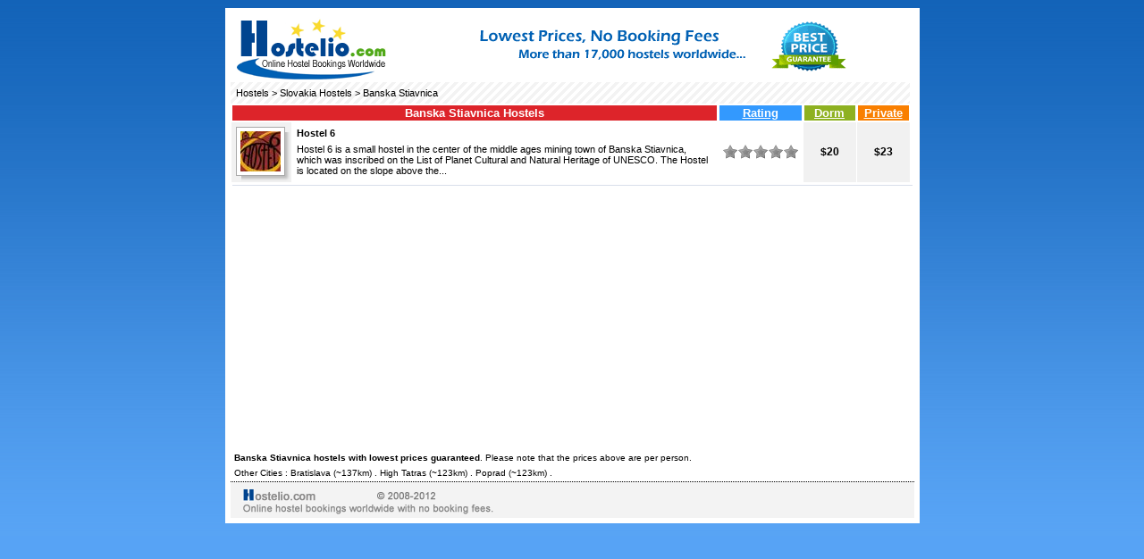

--- FILE ---
content_type: text/html
request_url: https://www.hostelio.com/slovakia/banska-stiavnica/
body_size: 1940
content:
<!DOCTYPE html> 
<html lang="en">
<head>
<title>Banska Stiavnica Hostels - Book Hostels or Cheap Hotels in  Banska Stiavnica, Slovakia</title>
<meta http-equiv="Content-Type" content="text/html; charset=UTF-8" />
<meta name="Description" content="Book a hostel in Banska Stiavnica from 1 available Banska Stiavnica hostels. Hostel 6. Cheap accommodation in Banska Stiavnica Slovakia with no booking fees" />
<link rel="stylesheet" type="text/css" href="https://www.hostelio.com/hostelio.css" />
<link rel="apple-touch-icon" sizes="180x180" href="https://www.hostelio.com/apple-touch-icon.png">
<link rel="icon" type="image/png" sizes="32x32" href="https://www.hostelio.com/favicon-32x32.png">
<link rel="icon" type="image/png" sizes="16x16" href="https://www.hostelio.com/favicon-16x16.png">
<link rel="manifest" href="https://www.hostelio.com/site.webmanifest">
</head>
<body>
<div class="container">
<table width="100%" border="0">
  <tr>
    <td width="170" rowspan="2" valign="top"><a href="https://www.hostelio.com"><img src="https://www.hostelio.com/hostelio.png" alt="Online Hostel Bookings" border="0" width="169" height="71" hspace="4" /></a></td>
    <td><div align="center"><img src="https://www.hostelio.com/images/hostel.gif" alt="Hostel" border="0" width="468" height="60" /></div></td>
  </tr>
</table>
<form id="byprice" name="byprice" method="post" style="margin: 0px; padding: 0px;">
<input id="price" name="sort" value="price" type="hidden"></form>
<form id="byrating" name="byrating" method="post" style="margin: 0px; padding: 0px;">
<input id="rating" name="sort" value="rating" type="hidden">
</form>
<form id="byprivate" name="byprivate" method="post" style="margin: 0px; padding: 0px;">
<input id="private" name="sort" value="private" type="hidden">
</form><table width="760" border="0" cellspacing="1" cellpadding="1" class="navbar">
<tr><td align="left"><p><a href="https://www.hostelio.com/">Hostels</a> > <a href="https://www.hostelio.com/slovakia/">Slovakia Hostels</a> > Banska Stiavnica</p></td></tr></table>

<table width="750" border="0" cellspacing="1" cellpadding="1">
<tr>
<td colspan="2" width="540" valign="top"><div style="background-color:#DD242A;color:#FFF;width:540px;font-size:13px;font-weight:700;font-style:normal;font-family:Verdana, Arial, Helvetica, sans-serif;margin:0;padding:1px; text-align:center">Banska Stiavnica Hostels</div></td>
<td width="90"><div style="background-color:#3399FE;color:#FFF;width:90px;font-size:13px;font-weight:700;font-style:normal;font-family:Verdana, Arial, Helvetica, sans-serif;margin:0;padding:1px; text-align:center"><a href="javaScript:document.byrating.submit()"  title="Sort by traveller ratings and reviews" class="sort"style="color:#FFFFFF;">Rating</a></div></td>
<td width="55"><div style="background-color:#8EB121;color:#FFF;width:55px;font-size:13px;font-weight:700;font-style:normal;font-family:Verdana, Arial, Helvetica, sans-serif;margin:0;padding:1px; text-align:center"><a href="javaScript:document.byprice.submit()" title="Sort from cheapest to most expensive" class="sort"style="color:#FFFFFF;">Dorm</a></div></td>
<td width="55"><div style="background-color:#F97F00;color:#FFF;width:55px;font-size:13px;font-weight:700;font-style:normal;font-family:Verdana, Arial, Helvetica, sans-serif;margin:0;padding:1px; text-align:center"><a href="javaScript:document.byprivate.submit()"  title="Sort by private room price" class="sort"style="color:#FFFFFF;">Private</a></div></td>
</tr><tr bgcolor="#FFFFFF"><td width="55" align="center" bgcolor="#F1F1F1"><div class="img-shadow"><a href="https://www.hostelio.com/slovakia/banska-stiavnica/hostel-6.html"><img src="https://www.hostelio.com/thumbs/slovakia/hostel-6-68156-1s.jpg" alt="Hostel 6" width="45" height="45" /></a></div></td>
<td width="485"><p><a href="https://www.hostelio.com/slovakia/banska-stiavnica/hostel-6.html"><b>Hostel 6</b></a></p><p>Hostel 6 is a small hostel in the center of the middle ages mining town of Banska Stiavnica, which was inscribed on the List of Planet Cultural and Natural Heritage of UNESCO. The Hostel is located on the slope above the...</p></td>
<td width="90" bgcolor="#FFFFFF" align="center"><div class="rating0_gif"></div></td>
<td width="55" bgcolor="#F1F1F1" align="center"><div class="big"><b>$20</b></div></td>
<td width="55" bgcolor="#F1F1F1" align="center"><div class="big"><b>$23</b></div></td>
</tr></table><div class="bann"><script async src="https://pagead2.googlesyndication.com/pagead/js/adsbygoogle.js?client=ca-pub-6200851690239130"
     crossorigin="anonymous"></script>
<!-- Hostelio 728x90 -->
<ins class="adsbygoogle"
     style="display:block"
     data-ad-client="ca-pub-6200851690239130"
     data-ad-slot="3370318355"
     data-ad-format="auto"
     data-full-width-responsive="true"></ins>
<script>
     (adsbygoogle = window.adsbygoogle || []).push({});
</script></div><p class="mini"><b>Banska Stiavnica hostels with lowest prices guaranteed</b>. Please note that the prices above are per person.</p><p class="mini">Other Cities : <a href="https://www.hostelio.com/slovakia/bratislava/">Bratislava</a> (~137km) . <a href="https://www.hostelio.com/slovakia/high-tatras/">High Tatras</a> (~123km) . <a href="https://www.hostelio.com/slovakia/poprad/">Poprad</a> (~123km) . </p><div class="footer">
  <div class="right">
  </div>
</div>
</div>
<script>
var sc_project=4933387;
var sc_invisible=1;
var sc_security="14633e1b";
var sc_https=1;
var scJsHost = "https://secure.";
(function() {
    var s = document.createElement("script");
    s.type = "text/javascript";
    s.src = scJsHost + "statcounter.com/counter/counter.js";
    s.async = true;
    s.defer = true;
    document.body.appendChild(s);
})();
</script>
</body>
</html>

--- FILE ---
content_type: text/html; charset=utf-8
request_url: https://www.google.com/recaptcha/api2/aframe
body_size: 267
content:
<!DOCTYPE HTML><html><head><meta http-equiv="content-type" content="text/html; charset=UTF-8"></head><body><script nonce="wWRrrrWWBf1qBSECkg8ioQ">/** Anti-fraud and anti-abuse applications only. See google.com/recaptcha */ try{var clients={'sodar':'https://pagead2.googlesyndication.com/pagead/sodar?'};window.addEventListener("message",function(a){try{if(a.source===window.parent){var b=JSON.parse(a.data);var c=clients[b['id']];if(c){var d=document.createElement('img');d.src=c+b['params']+'&rc='+(localStorage.getItem("rc::a")?sessionStorage.getItem("rc::b"):"");window.document.body.appendChild(d);sessionStorage.setItem("rc::e",parseInt(sessionStorage.getItem("rc::e")||0)+1);localStorage.setItem("rc::h",'1768983021178');}}}catch(b){}});window.parent.postMessage("_grecaptcha_ready", "*");}catch(b){}</script></body></html>

--- FILE ---
content_type: text/css
request_url: https://www.hostelio.com/hostelio.css
body_size: 1302
content:
body{font-family:Verdana, Arial, Helvetica, sans-serif;font-size:11px;color:#000;background:#57A3F5 url(https://www.hostelio.com/bg.gif) repeat-x 0 0;margin:0;padding:3px;}
p{font-family:Verdana, Arial, Helvetica, sans-serif;font-size:11px;color:#000;font-weight:400;font-style:normal;margin:2px;padding:2px;}
h1{background-color:#DD242A;color:#FFF;width:300px;font-size:13px;font-weight:700;font-style:normal;font-family:Verdana, Arial, Helvetica, sans-serif;text-align:center;margin:0;padding:1px;}
 .bann{background-color:#FFF;margin-top:2px;margin-bottom:5px;margin-left:2px;margin-right:2px;padding-bottom:6px;padding-top:6px;height:auto;border-top:1px solid #D8DFEA;}
.posted{color:#27AE60;font-size:13px;font-weight:700;text-transform:uppercase;margin-left:2px;position:relative;padding:5px 0 4px 16px;}
.img-shadow{float:left;background:url(https://www.hostelio.com/images/shadowAlpha.png) no-repeat bottom right !important;margin:10px 0 0 10px !important;}
.img-shadow img{display:block;position:relative;background-color:#fff;border:1px solid #a9a9a9;margin:-6px 6px 6px -6px;padding:4px;}
div{display:block;margin:0;padding:0;}
a:hover{color:#C00;text-decoration:underline;}
.container{background-color:#FFF;width:765px;border:0 dashed #000;margin:6px auto;padding:6px;}
.button{border:#00527A 1px solid;background-color:#0065B4;color:#FFF;font-weight:700;border-bottom-width:3px;border-right-width:3px;font-size:12px;}
.titleblock{text-align:left;background-color:#FFF;height:75px;}
.mini{font-family:Verdana, Arial, Helvetica, sans-serif;font-size:10px;color:#000;font-weight:400;font-style:normal;margin:2px;padding:2px;}
.price{font-family:Verdana, Arial, Helvetica, sans-serif;font-size:10px;color:#000;font-weight:400;font-style:normal;margin:0;padding:0;}
.big{font-family:Verdana, Arial, Helvetica, sans-serif;font-size:12px;color:#000;font-weight:400;font-style:normal;margin:0;padding:0;}
.nav,.nav:link,.nav:visited{font-family:Verdana, Arial, Helvetica, sans-serif;font-size:12px;text-decoration:underline;color:#00448F;font-weight:700;font-style:normal;margin:0;padding:0;}
.sort,.sort:link,.sort:visited{font-family:Verdana, Arial, Helvetica, sans-serif;font-size:13px;text-decoration:underline;font-weight:700;font-style:normal;margin:0;padding:0;}
a:link,a:active,a:visited{color:#000;text-decoration:none;}
.review{background-image:url(https://www.hostelio.com/images/flags.png);height:10px;width:16px;float:left;background-position:-108px 0;margin:0;padding:0;}
.flags{background-image:url(https://www.hostelio.com/images/flags.png);background-color:transparent;background-repeat:no-repeat;}
#it_gif{height:12px;width:18px;float:right;background-position:0 0;margin:0 1px;}
#de_gif{height:12px;width:18px;float:right;background-position:-18px 0;margin:0 1px;}
#ja_gif{height:12px;width:18px;float:right;background-position:-36px 0;margin:0 1px;}
#es_gif{height:12px;width:18px;float:right;background-position:-54px 0;margin:0 1px;}
#fr_gif{height:12px;width:18px;float:right;background-position:-72px 0;margin:0 1px;}
#no_gif{height:12px;width:18px;float:right;background-position:-90px 0;margin:0 1px;}
#ru_gif{height:12px;width:18px;float:right;background-position:-124px 0;margin:0 1px;}
.letters{background-image:url(https://www.hostelio.com/images/letters.png);background-color:transparent;background-repeat:no-repeat;}
#a_gif{height:35px;width:35px;background-position:0 0;}
#e_gif{height:35px;width:36px;background-position:-35px 0;}
#c_gif{height:35px;width:35px;background-position:-71px 0;}
#b_gif{height:35px;width:35px;background-position:-106px 0;}
#d_gif{height:35px;width:36px;background-position:-141px 0;}
#f_gif{height:35px;width:35px;background-position:-177px 0;}
#g_gif{height:35px;width:35px;background-position:-212px 0;}
#h_gif{height:35px;width:36px;background-position:-247px 0;}
#i_gif{height:35px;width:36px;background-position:-283px 0;}
#j_gif{height:35px;width:35px;background-position:-319px 0;}
#l_gif{height:35px;width:35px;background-position:-354px 0;}
#k_gif{height:35px;width:35px;background-position:-389px 0;}
#m_gif{height:35px;width:36px;background-position:-424px 0;}
#n_gif{height:35px;width:35px;background-position:-460px 0;}
#o_gif{height:35px;width:35px;background-position:-495px 0;}
#p_gif{height:35px;width:35px;background-position:-530px 0;}
#r_gif{height:35px;width:36px;background-position:-565px 0;}
#q_gif{height:35px;width:36px;background-position:-601px 0;}
#s_gif{height:35px;width:35px;background-position:-637px 0;}
#t_gif{height:35px;width:35px;background-position:-672px 0;}
#u_gif{height:35px;width:36px;background-position:-707px 0;}
#v_gif{height:35px;width:36px;background-position:-743px 0;}
#w_gif{height:35px;width:35px;background-position:-779px 0;}
#x_gif{height:35px;width:35px;background-position:-814px 0;}
#y_gif{height:35px;width:35px;background-position:-849px 0;}
#z_gif{height:35px;width:36px;background-position:-884px 0;}
.rating0_gif{background-image:url(https://www.hostelio.com/images/stars.png);background-color:transparent;background-repeat:no-repeat;height:16px;width:84px;background-position:0 0;}
.rating4_gif{background-image:url(https://www.hostelio.com/images/stars.png);background-color:transparent;background-repeat:no-repeat;height:16px;width:84px;background-position:-84px 0;}
.rating1_gif{background-image:url(https://www.hostelio.com/images/stars.png);background-color:transparent;background-repeat:no-repeat;height:16px;width:84px;background-position:-168px 0;}
.rating2_gif{background-image:url(https://www.hostelio.com/images/stars.png);background-color:transparent;background-repeat:no-repeat;height:16px;width:84px;background-position:-252px 0;}
.rating3_gif{background-image:url(https://www.hostelio.com/images/stars.png);background-color:transparent;background-repeat:no-repeat;height:16px;width:84px;background-position:-336px 0;}
.rating5_gif{background-image:url(https://www.hostelio.com/images/stars.png);background-color:transparent;background-repeat:no-repeat;height:16px;width:84px;background-position:-420px 0;}
#calendar_gif{height:20px;width:18px;background-position:-508px 0;float:right;}
#next_gif{height:9px;width:5px;background-position:-526px 0;float:right;}
#prev_gif{height:9px;width:5px;background-position:-531px 0;float:left;}
.footer{color:#000;background:#F3F3F3;background-image:url(https://www.hostelio.com/images/footer.png);height:40px;font-size:10px;border-top:1px dotted #000;text-align:left;clear:both;}
.footer .right{float:right;clear:right;text-align:right;padding:3px;}
td.imagebg,.navbar{background-image:url(https://www.hostelio.com/images/bgstripes.gif);background-repeat:repeat;background-position:left top;}
.stars,.hostel{background-image:url(https://www.hostelio.com/images/stars.png);background-color:transparent;background-repeat:no-repeat;}